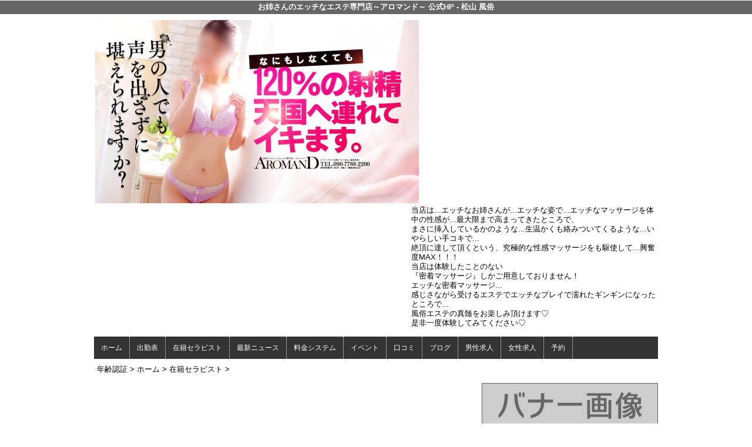

--- FILE ---
content_type: text/html; charset=UTF-8
request_url: https://www.aromando.info/top/girls/girldetail/?girl_id=38578657
body_size: 2940
content:
<!DOCTYPE html>
<html xmlns:og="http://ogp.me/ns#" xmlns:mixi="http://mixi-platform.com/ns#" xmlns:fb="http://www.facebook.com/2008/fbml">
  <head>
    <meta name="viewport" content="width=device-width,initial-scale=1.0;">
    <meta name="referrer" content="unsafe-url">
        <meta charset="UTF-8" />
    <title>回春エステ＆М性感～アロマンド～ | 女の子詳細</title>
    <link rel="shortcut icon" href="https://www.aromando.info/favicon.ico">    <meta name="keywords" content="" />
    <meta name="description" content="" />
    <meta name="generator" content="ImpressPages CMS" />
<!--    <meta name="viewport" content="user-scalable=no" /> -->
    <link href="https://www.aromando.info/core/2.6/ip_themes/theme_a_00/ip_content.css" rel="stylesheet" type="text/css" />
    <link href="https://www.cityheaven.net/css/feesmart.css?pcmode=sp" rel="stylesheet" type="text/css" />
    <link href="https://www.aromando.info/core/2.6/ip_themes/theme_a_00/css/base.css" rel="stylesheet" type="text/css" />
    <link href="https://www.aromando.info/core/2.6/ip_themes/theme_a_00/css/widget.css" rel="stylesheet" type="text/css" />
    <link href="https://www.aromando.info/core/2.6/ip_themes/theme_a_00/css/page.css" rel="stylesheet" type="text/css" />
    <link href="https://www.aromando.info/core/2.6/ip_themes/theme_a_00/css/federate.css" rel="stylesheet" type="text/css" />
    <link href="https://www.aromando.info/core/2.6/ip_libs/js/photobox/photobox.css" rel="stylesheet" type="text/css" />
    <link href="https://www.aromando.info/core/2.6/ip_libs/js/photobox/photobox.ie.css" rel="stylesheet" type="text/css" />
    <link href="https://maxcdn.bootstrapcdn.com/font-awesome/4.7.0/css/font-awesome.min.css" rel="stylesheet" type="text/css" />
    <link href="https://www.aromando.info/website/w3631/file/background_css/theme_a_00_background.css" rel="stylesheet" type="text/css" />
    <link href="https://www.aromando.info/core/2.6/ip_plugins/hpbuilder/hpb_gravure/widget/HpbGravure/public/photobox.css" rel="stylesheet" type="text/css" />
    <link href="https://www.aromando.info/core/2.6/ip_plugins/hpbuilder/hpb_gravure/widget/HpbGravure/public/photobox.ie.css" rel="stylesheet" type="text/css" />
    <link href="https://www.aromando.info/core/2.6/ip_plugins/hpbuilder/hpb_ranking/widget/HpbRanking/public/HpbRanking.css" rel="stylesheet" type="text/css" />
    <link href="https://www.aromando.info/core/2.6/ip_plugins/hpbuilder/hpb_slide/widget/HpbSlide/public/HpbSlide.css" rel="stylesheet" type="text/css" />


    <!--[if (lt IE 9) & (!IEMobile)]>
    <script type="text/javascript" src="https://www.aromando.info/core/2.6/ip_themes/theme_a_00/js/html5.js"></script>
    <script type="text/javascript" src="https://www.aromando.info/core/2.6/ip_themes/theme_a_00/js/respond.src.js"></script>
    <![endif]-->

    <link rel="canonical" href="https://www.aromando.info/top/girls/girldetail/?girl_id=38578657">
    <script type="application/ld+json">
{
  "@context": "http://schema.org",
  "@type": "WebSite",
  "name": "",
  "url": "http://www.aromando.info/"
}
</script>
  </head>
  <body>
            <div class="indexheader">
    <h1 class="">お姉さんのエッチなエステ専門店～アロマンド～ 公式HP - 松山 風俗</h1>    </div>
    <div id="wrapper">
      <div id="container">
<!-- VVV header-->
        <header id="global-header" class="padding-setting">
          <div class="clear">
                            <p id="show-menu"><a href="#"><i></i></a></p>
                        <h1 class="float-left"><div class="logo ">
    <a href="https://www.aromando.info/top/" style="color: rgb(0, 0, 0); ">
        <img src="https://www.aromando.info/website/w3631/image/3_2_1.jpg" alt="Logo" />
    </a>
</div>
</h1>
              <div id="shoptel">
    <a class="shoptel" href="tel:"><img src="https://www.aromando.info/core/2.6/ip_themes/theme_a_00/img/icon_sinri.png" width="18" height="16"><span>お店に電話する</span></a>
    <div class="teltext" style="color:#ff00ff; ">
      <a href="tel:"><span class="txt-color">TEL.</span></a>
    </div>
  </div>
            <div id="headerin" class="float-right">
              <div id=pc_shopdata class=""><p>当店は...エッチなお姉さんが...エッチな姿で...エッチなマッサージを体中の性感が...最大限まで高まってきたところで、<br />まさに挿入しているかのような...生温かくも絡みついてくるような...いやらしい手コキで...<br />絶頂に達して頂くという、究極的な性感マッサージをも駆使して...興奮度MAX！！！</p>
<p>当店は体験したことのない<br />『密着マッサージ』しかご用意しておりません！</p>
<p>エッチな密着マッサージ...<br />感じさながら受けるエステでエッチなプレイで濡れたギンギンになったところで...<br />風俗エステの真髄をお楽しみ頂けます♡<br />是非一度体験してみてください♡</p></div>            </div>
                      </div>
        </header>
<!-- AAA header-->
        
    
<!-- VVV global navi-->
<nav id="global-nav">
        
<ul class="global_menu">
<li><a href="https://www.aromando.info/top/">ホーム</a></li>
<li class="nav"><a href="https://www.aromando.info/top/schedule/">出勤表</a></li>
<li class="nav"><a href="https://www.aromando.info/top/girls/">在籍セラピスト</a></li>
<li class="nav"><a href="https://www.aromando.info/top/news/">最新ニュース</a></li>
<li class="nav"><a href="https://www.aromando.info/top/system/">料金システム</a></li>
<li class="nav"><a href="https://www.aromando.info/top/event/">イベント</a></li>
<li class="nav"><a href="https://www.cityheaven.net/ehime/A3801/A380101/aromand/reviews/?lo=1">口コミ</a></li>
<li class="nav"><a href="https://www.cityheaven.net/ehime/A3801/A380101/aromand/diarylist/?of=y2">ブログ</a></li>
<li class="nav"><a href="https://mensheaven.jp/9/aromand/">男性求人</a></li>
<li class="nav"><a href="https://www.girlsheaven-job.net/ehime/ma-176/sa-411/aromand/?of=y">女性求人</a></li>
<li class="nav menuend"><a href="https://www.cityheaven.net/ehime/A3801/A380101/aromand/A6ShopReservation/">予約</a></li>
</ul>
    </nav>

<!-- AAA global navi-->


<!-- VVV contents-->
<div id="contents">

<div id="topicpass">

    <ul class="wc_font_color">
        
                <li><a href="https://www.aromando.info/">年齢認証</a>&nbsp;&gt;&nbsp;</li>
                
                    <li><a href="https://www.aromando.info/top/">ホーム</a>&nbsp;&gt;&nbsp;</li>
                    <li><a href="https://www.aromando.info/top/girls/">在籍セラピスト</a>&nbsp;&gt;&nbsp;</li>
                    <li><strong ></strong></li>
                        
    </ul>

</div>

<div id="main" class="float-left">

</div><!-- AAA main-->

<!-- VVV sidenav-->
<nav id="sidenav" class="float-right padding-setting">

  <div id="ipBlock-side" class="ipBlock">
<div id="ipWidget-2217" class="ipWidget ipPreviewWidget ipWidget-HpbBlog ipLayout-default">
</div>
<div id="ipWidget-2218" class="ipWidget ipPreviewWidget ipWidget-IpImage ipLayout-default">
            <img src="https://www.aromando.info/website/w3631/file/_21_3.gif" style="margin: 0px auto;"/>
    </div>
<div id="ipWidget-2219" class="ipWidget ipPreviewWidget ipWidget-IpImage ipLayout-default">
            <img src="https://www.aromando.info/website/w3631/file/_23_3.gif" style="margin: 0px auto;"/>
    </div>
<div id="ipWidget-2220" class="ipWidget ipPreviewWidget ipWidget-HpbNewface ipLayout-default">
</div>
</div>

</nav>
<!-- AAA sidenav-->

</div><!-- AAA contents-->

<p id="pagetop-navi"><a href="#">▲ページの先頭へ戻る</a></p>
<footer id="global-footer">
<a href="https://www.aromando.info/">
<p class="copyright">お姉さんのエッチなエステ専門店～アロマンド～ </p></a>
</footer><!-- AAA footer-->

</div><!-- AAA container-->
</div><!-- AAA wrapper-->

<script>
var ip = {
    baseUrl : "https:\/\/www.aromando.info\/",
    libraryDir : "core\/2.6\/ip_libs\/",
    themeDir : "core\/2.6\/ip_themes\/",
    moduleDir : "core\/2.6\/ip_cms\/modules\/",
    theme : "theme_a_00",
    zoneName : "top",
    pageId : "85",
    revisionId : "165"};
</script>
                        <script type="text/javascript" src="https://www.aromando.info/core/2.6/ip_libs/js/jquery/jquery.js"></script>
                                            <script type="text/javascript" src="https://www.aromando.info/core/2.6/ip_themes/theme_a_00/js/jquery.flexslider-min.js"></script>
                                            <script type="text/javascript" src="https://www.aromando.info/core/2.6/ip_libs/js/jquery-tools/jquery.tools.form.js"></script>
                                        <script type="text/javascript" src="https://www.aromando.info/core/2.6/ip_cms/modules/standard/content_management/public/widgets.js"></script>
                                        <script type="text/javascript" src="https://www.aromando.info/tinymceConfig.js"></script>
                                        <script type="text/javascript" src="https://www.aromando.info/validatorConfig.js"></script>
                                        <script type="text/javascript" src="https://www.aromando.info/core/2.6/ip_themes/theme_a_00/js/common.js"></script>
                                            <script type="text/javascript" src="https://www.aromando.info/core/2.6/ip_libs/js/photobox/photobox.js"></script>
                                        <script type="text/javascript" src="https://www.aromando.info/core/2.6/ip_cms/modules/developer/inline_management/public/js/previewGirlDetail.js"></script>
                                        <script type="text/javascript" src="https://www.aromando.info/core/2.6/ip_libs/js/jquery-tools/jquery.tools.form.js"></script>
                                        <script type="text/javascript" src="https://www.aromando.info/core/2.6/ip_libs/js/hpb/responsive.js"></script>
                                            <script type="text/javascript" src="https://www.aromando.info/core/2.6/ip_cms/modules/community/user/public/ipUser.js"></script>
                                            <script type="text/javascript" src="https://www.aromando.info/core/2.6/ip_plugins/hpbuilder/hpb_gravure/widget/HpbGravure/public/gravurePreview.js"></script>
                                        <script type="text/javascript" src="https://www.aromando.info/core/2.6/ip_plugins/hpbuilder/hpb_gravure/widget/HpbGravure/public/photobox.js"></script>
                                        <script type="text/javascript" src="https://www.aromando.info/core/2.6/ip_plugins/hpbuilder/hpb_slide/widget/HpbSlide/public/HpbSlide.js"></script>
                    
</body>
</html>
